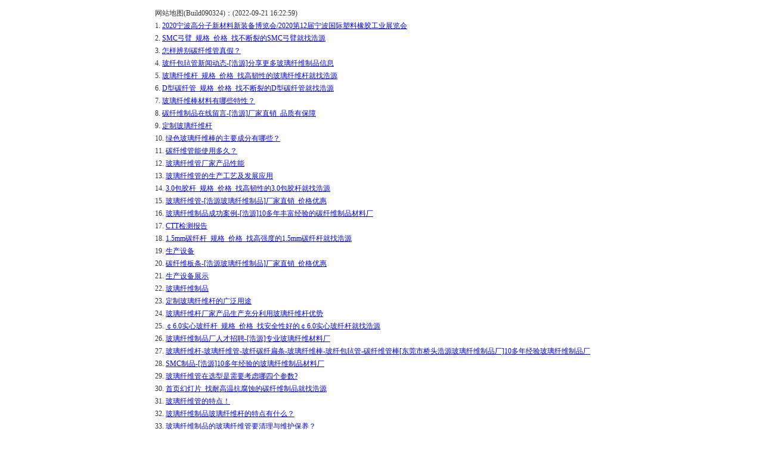

--- FILE ---
content_type: text/html
request_url: http://www.hyfrp168.com/sitemap.htm
body_size: 10121
content:
<!DOCTYPE html PUBLIC "-//W3C//DTD XHTML 1.0 Transitional//EN" "http://www.w3.org/TR/xhtml1/DTD/xhtml1-transitional.dtd">
<html>
<head>
<title>网站地图-2020宁波高分子新材料新装备博览会/2020第12届宁波国际塑料橡胶工业展览会</title>
<meta http-equiv="Content-type" content="text/html;" charset="utf-8">
<style type="text/css">
<!--
.STYLE1 {
font-size: 12px;
color: #333333;
}
-->
</style>
</head>
<body>
<table align="center">
<tbody>
<tr align="center">
<td align="center">
<table width="766" border="0">
<tbody>
<tr align="left">
<td class="STYLE1"><span>网站地图(Build090324)：(2022-09-21 16:22:59)</span></td>
</tr>

<tr align="left">
<td width="760" class="STYLE1">
1.&nbsp;<a href="http://www.hyfrp168.com/dgweb_content-1099722.html">2020宁波高分子新材料新装备博览会/2020第12届宁波国际塑料橡胶工业展览会</a>
</td>
</tr>
<tr align="left">
<td width="760" class="STYLE1">
2.&nbsp;<a href="http://www.hyfrp168.com/products_content-2827058.html">SMC弓臂_规格_价格_找不断裂的SMC弓臂就找浩源</a>
</td>
</tr>
<tr align="left">
<td width="760" class="STYLE1">
3.&nbsp;<a href="http://www.hyfrp168.com/dgweb_content-978363.html">怎样辨别碳纤维管真假？</a>
</td>
</tr>
<tr align="left">
<td width="760" class="STYLE1">
4.&nbsp;<a href="http://www.hyfrp168.com/dgweb-152590-3.html">玻纤包毡管新闻动态-[浩源]分享更多玻璃纤维制品信息</a>
</td>
</tr>
<tr align="left">
<td width="760" class="STYLE1">
5.&nbsp;<a href="http://www.hyfrp168.com/products_content-2826573.html">玻璃纤维杆_规格_价格_找高韧性的玻璃纤维杆就找浩源</a>
</td>
</tr>
<tr align="left">
<td width="760" class="STYLE1">
6.&nbsp;<a href="http://www.hyfrp168.com/products_content-2828310.html">D型碳纤管_规格_价格_找不断裂的D型碳纤管就找浩源</a>
</td>
</tr>
<tr align="left">
<td width="760" class="STYLE1">
7.&nbsp;<a href="http://www.hyfrp168.com/dgweb_content-978341.html">玻璃纤维棒材料有哪些特性？</a>
</td>
</tr>
<tr align="left">
<td width="760" class="STYLE1">
8.&nbsp;<a href="http://www.hyfrp168.com/feedback.html">碳纤维制品在线留言-[浩源]厂家直销_品质有保障</a>
</td>
</tr>
<tr align="left">
<td width="760" class="STYLE1">
9.&nbsp;<a href="http://www.hyfrp168.com/dgweb_content-1203724.html">定制玻璃纤维杆</a>
</td>
</tr>
<tr align="left">
<td width="760" class="STYLE1">
10.&nbsp;<a href="http://www.hyfrp168.com/news_content-1003578.html">绿色​玻璃纤维棒的主要成分有哪些？</a>
</td>
</tr>
<tr align="left">
<td width="760" class="STYLE1">
11.&nbsp;<a href="http://www.hyfrp168.com/dgweb_content-978348.html">碳纤维管能使用多久？</a>
</td>
</tr>
<tr align="left">
<td width="760" class="STYLE1">
12.&nbsp;<a href="http://www.hyfrp168.com/dgweb_content-1215447.html">玻璃纤维管厂家产品性能</a>
</td>
</tr>
<tr align="left">
<td width="760" class="STYLE1">
13.&nbsp;<a href="http://www.hyfrp168.com/dgweb_content-978367.html">玻璃纤维管的生产工艺及发展应用</a>
</td>
</tr>
<tr align="left">
<td width="760" class="STYLE1">
14.&nbsp;<a href="http://www.hyfrp168.com/products_content-3316097.html">3.0包胶杆_规格_价格_找高韧性的3.0包胶杆就找浩源</a>
</td>
</tr>
<tr align="left">
<td width="760" class="STYLE1">
15.&nbsp;<a href="http://www.hyfrp168.com/products-309419-309423-0-2.html">玻璃纤维管-[浩源玻璃纤维制品]厂家直销_价格优惠</a>
</td>
</tr>
<tr align="left">
<td width="760" class="STYLE1">
16.&nbsp;<a href="http://www.hyfrp168.com/dgweb-152585-1.html">玻璃纤维制品成功案例-[浩源]10多年丰富经验的碳纤维制品材料厂</a>
</td>
</tr>
<tr align="left">
<td width="760" class="STYLE1">
17.&nbsp;<a href="http://www.hyfrp168.com/dgweb_content-978468.html">CTT检测报告</a>
</td>
</tr>
<tr align="left">
<td width="760" class="STYLE1">
18.&nbsp;<a href="http://www.hyfrp168.com/products_content-2827061.html">1.5mm碳纤杆_规格_价格_找高强度的1.5mm碳纤杆就找浩源</a>
</td>
</tr>
<tr align="left">
<td width="760" class="STYLE1">
19.&nbsp;<a href="http://www.hyfrp168.com/dgweb_content-978441.html">生产设备</a>
</td>
</tr>
<tr align="left">
<td width="760" class="STYLE1">
20.&nbsp;<a href="http://www.hyfrp168.com/products-309420-309430-0.html">碳纤维板条-[浩源玻璃纤维制品]厂家直销_价格优惠</a>
</td>
</tr>
<tr align="left">
<td width="760" class="STYLE1">
21.&nbsp;<a href="http://www.hyfrp168.com/dgweb_content-978440.html">生产设备展示</a>
</td>
</tr>
<tr align="left">
<td width="760" class="STYLE1">
22.&nbsp;<a href="http://www.hyfrp168.com/dgweb_content-978993.html">玻璃纤维制品</a>
</td>
</tr>
<tr align="left">
<td width="760" class="STYLE1">
23.&nbsp;<a href="http://www.hyfrp168.com/dgweb_content-1209914.html">定制玻璃纤维杆的广泛用途</a>
</td>
</tr>
<tr align="left">
<td width="760" class="STYLE1">
24.&nbsp;<a href="http://www.hyfrp168.com/dgweb_content-1212671.html">玻璃纤维杆厂家产品生产充分利用玻璃纤维杆优势</a>
</td>
</tr>
<tr align="left">
<td width="760" class="STYLE1">
25.&nbsp;<a href="http://www.hyfrp168.com/products_content-2826628.html">￠6.0实心玻纤杆_规格_价格_找安全性好的￠6.0实心玻纤杆就找浩源</a>
</td>
</tr>
<tr align="left">
<td width="760" class="STYLE1">
26.&nbsp;<a href="http://www.hyfrp168.com/job.html">玻璃纤维制品厂人才招聘-[浩源]专业玻璃纤维材料厂</a>
</td>
</tr>
<tr align="left">
<td width="760" class="STYLE1">
27.&nbsp;<a href="http://www.hyfrp168.com/company.html">玻璃纤维杆-玻璃纤维管-玻纤碳纤扁条-玻璃纤维棒-玻纤包毡管-碳纤维管棒[东莞市桥头浩源玻璃纤维制品厂]10多年经验玻璃纤维制品厂</a>
</td>
</tr>
<tr align="left">
<td width="760" class="STYLE1">
28.&nbsp;<a href="http://www.hyfrp168.com/products-309421-0-0-2.html">SMC制品-[浩源]10多年经验的玻璃纤维制品材料厂</a>
</td>
</tr>
<tr align="left">
<td width="760" class="STYLE1">
29.&nbsp;<a href="http://www.hyfrp168.com/dgweb_content-1155822.html">玻璃纤维管在选型是需要考虑哪四个参数?</a>
</td>
</tr>
<tr align="left">
<td width="760" class="STYLE1">
30.&nbsp;<a href="http://www.hyfrp168.com/dgweb-152595.html">首页幻灯片_找耐高温抗腐蚀的碳纤维制品就找浩源</a>
</td>
</tr>
<tr align="left">
<td width="760" class="STYLE1">
31.&nbsp;<a href="http://www.hyfrp168.com/dgweb_content-1056955.html">玻璃纤维管的特点！</a>
</td>
</tr>
<tr align="left">
<td width="760" class="STYLE1">
32.&nbsp;<a href="http://www.hyfrp168.com/dgweb_content-1066449.html">玻璃纤维制品玻璃纤维杆的特点有什么？</a>
</td>
</tr>
<tr align="left">
<td width="760" class="STYLE1">
33.&nbsp;<a href="http://www.hyfrp168.com/dgweb_content-1072659.html">玻璃纤维制品的玻璃纤维管要清理与维护保养？</a>
</td>
</tr>
<tr align="left">
<td width="760" class="STYLE1">
34.&nbsp;<a href="http://www.hyfrp168.com/dgweb_content-978446.html">车间正门</a>
</td>
</tr>
<tr align="left">
<td width="760" class="STYLE1">
35.&nbsp;<a href="http://www.hyfrp168.com/dgweb_content-978372.html">碳纤维管的优缺点分别有哪些？</a>
</td>
</tr>
<tr align="left">
<td width="760" class="STYLE1">
36.&nbsp;<a href="http://www.hyfrp168.com/products_content-2823775.html">4.0MM 支架杆_规格_价格_找耐腐蚀的4.0MM 支架杆就找浩源</a>
</td>
</tr>
<tr align="left">
<td width="760" class="STYLE1">
37.&nbsp;<a href="http://www.hyfrp168.com/dgweb_content-978462.html">2017年JEC法国复合材料展</a>
</td>
</tr>
<tr align="left">
<td width="760" class="STYLE1">
38.&nbsp;<a href="http://www.hyfrp168.com/dgweb_content-978359.html">什么是玻璃纤维棒？它与碳纤维棒区别有哪些？</a>
</td>
</tr>
<tr align="left">
<td width="760" class="STYLE1">
39.&nbsp;<a href="http://www.hyfrp168.com/contact.html">玻璃纤维杆-玻璃纤维管-玻纤碳纤扁条-玻璃纤维棒-玻纤包毡管-碳纤维管棒[东莞市桥头浩源玻璃纤维制品厂]10多年经验玻璃纤维制品厂</a>
</td>
</tr>
<tr align="left">
<td width="760" class="STYLE1">
40.&nbsp;<a href="http://www.hyfrp168.com/products_content-2826176.html">广州玻璃纤维管_价格_找耐腐蚀的广州玻璃纤维管就找浩源</a>
</td>
</tr>
<tr align="left">
<td width="760" class="STYLE1">
41.&nbsp;<a href="http://www.hyfrp168.com/dgweb_content-978997.html">玻璃纤维/碳纤维制品厂商</a>
</td>
</tr>
<tr align="left">
<td width="760" class="STYLE1">
42.&nbsp;<a href="http://www.hyfrp168.com/dgweb-152592.html">碳纤维制品行业资讯-东莞市桥头浩源玻璃纤维制品厂</a>
</td>
</tr>
<tr align="left">
<td width="760" class="STYLE1">
43.&nbsp;<a href="http://www.hyfrp168.com/dgweb-152590-16.html">玻纤包毡管新闻动态-[浩源]分享更多玻璃纤维制品信息</a>
</td>
</tr>
<tr align="left">
<td width="760" class="STYLE1">
44.&nbsp;<a href="http://www.hyfrp168.com/products_content-3381317.html">C型管连接件_规格_价格_找耐腐蚀的C型管连接件就找浩源</a>
</td>
</tr>
<tr align="left">
<td width="760" class="STYLE1">
45.&nbsp;<a href="http://www.hyfrp168.com/products_content-2828462.html">碳纤维管_规格_价格_找耐高温的碳纤维管就找浩源</a>
</td>
</tr>
<tr align="left">
<td width="760" class="STYLE1">
46.&nbsp;<a href="http://www.hyfrp168.com/products-6.html">玻璃纤维制品展示-[浩源]10多年丰富经验碳纤维制品材料厂</a>
</td>
</tr>
<tr align="left">
<td width="760" class="STYLE1">
47.&nbsp;<a href="http://www.hyfrp168.com/dgweb_content-1054070.html">碳纤维制品的主要用途！</a>
</td>
</tr>
<tr align="left">
<td width="760" class="STYLE1">
48.&nbsp;<a href="http://www.hyfrp168.com/products_content-3316887.html">4.2MM 婴儿车支架杆_规格_找安全性好的4.2MM 婴儿车支架杆就找浩源</a>
</td>
</tr>
<tr align="left">
<td width="760" class="STYLE1">
49.&nbsp;<a href="http://www.hyfrp168.com/company-0.html">玻璃纤维杆-玻璃纤维管-玻纤碳纤扁条-玻璃纤维棒-玻纤包毡管-碳纤维管棒[东莞市桥头浩源玻璃纤维制品厂]10多年经验玻璃纤维制品厂</a>
</td>
</tr>
<tr align="left">
<td width="760" class="STYLE1">
50.&nbsp;<a href="http://www.hyfrp168.com/products-309421-0-0-1.html">SMC制品-[浩源]10多年经验的玻璃纤维制品材料厂</a>
</td>
</tr>
<tr align="left">
<td width="760" class="STYLE1">
51.&nbsp;<a href="http://www.hyfrp168.com/dgweb-152585-2.html">玻璃纤维制品成功案例-[浩源]10多年丰富经验的碳纤维制品材料厂</a>
</td>
</tr>
<tr align="left">
<td width="760" class="STYLE1">
52.&nbsp;<a href="http://www.hyfrp168.com/products_content-2828573.html">登山鞋底（骑山地车用）_规格_价格_找高韧性的登山鞋底（骑山地车用）就找浩源</a>
</td>
</tr>
<tr align="left">
<td width="760" class="STYLE1">
53.&nbsp;<a href="http://www.hyfrp168.com/dgweb_content-1231456.html">隔热玻璃纤维管出现接头是这些原因导致的</a>
</td>
</tr>
<tr align="left">
<td width="760" class="STYLE1">
54.&nbsp;<a href="http://www.hyfrp168.com/dgweb_content-1205965.html">浩源玻璃纤维杆厂家</a>
</td>
</tr>
<tr align="left">
<td width="760" class="STYLE1">
55.&nbsp;<a href="http://www.hyfrp168.com/news_content-914130.html">环氧玻璃纤维管都有哪些相关属性</a>
</td>
</tr>
<tr align="left">
<td width="760" class="STYLE1">
56.&nbsp;<a href="http://www.hyfrp168.com/dgweb-152592-4.html">碳纤维制品行业资讯-东莞市桥头浩源玻璃纤维制品厂</a>
</td>
</tr>
<tr align="left">
<td width="760" class="STYLE1">
57.&nbsp;<a href="http://www.hyfrp168.com/dgweb_content-978667.html">风筝应用案例</a>
</td>
</tr>
<tr align="left">
<td width="760" class="STYLE1">
58.&nbsp;<a href="http://www.hyfrp168.com/dgweb_content-978361.html">玻璃纤维管保养方法有哪些？</a>
</td>
</tr>
<tr align="left">
<td width="760" class="STYLE1">
59.&nbsp;<a href="http://www.hyfrp168.com/dgweb_content-978998.html">专业碳纤维制品厂商</a>
</td>
</tr>
<tr align="left">
<td width="760" class="STYLE1">
60.&nbsp;<a href="http://www.hyfrp168.com/dgweb-152588.html">视频中心-东莞市桥头浩源玻璃纤维制品厂</a>
</td>
</tr>
<tr align="left">
<td width="760" class="STYLE1">
61.&nbsp;<a href="http://www.hyfrp168.com/dgweb_content-1212139.html">玻璃纤维杆厂家</a>
</td>
</tr>
<tr align="left">
<td width="760" class="STYLE1">
62.&nbsp;<a href="http://www.hyfrp168.com/dgweb_content-1063044.html">如何判定玻璃纤维管的耐水性！</a>
</td>
</tr>
<tr align="left">
<td width="760" class="STYLE1">
63.&nbsp;<a href="http://www.hyfrp168.com/dgweb-152590-17.html">玻纤包毡管新闻动态-[浩源]分享更多玻璃纤维制品信息</a>
</td>
</tr>
<tr align="left">
<td width="760" class="STYLE1">
64.&nbsp;<a href="http://www.hyfrp168.com/dgweb_content-1229039.html">玻璃纤维杆使用的作用有哪些介绍？</a>
</td>
</tr>
<tr align="left">
<td width="760" class="STYLE1">
65.&nbsp;<a href="http://www.hyfrp168.com/news_content-916104.html">高弹性玻璃纤维杆的性能特点</a>
</td>
</tr>
<tr align="left">
<td width="760" class="STYLE1">
66.&nbsp;<a href="http://www.hyfrp168.com/dgweb_content-1082464.html">碳纤维棒的成型工艺及优点！</a>
</td>
</tr>
<tr align="left">
<td width="760" class="STYLE1">
67.&nbsp;<a href="http://www.hyfrp168.com/dgweb_content-1087597.html">玻璃纤维制品厂分析碳纤维与碳素！</a>
</td>
</tr>
<tr align="left">
<td width="760" class="STYLE1">
68.&nbsp;<a href="http://www.hyfrp168.com/dgweb-152590-19.html">玻纤包毡管新闻动态-[浩源]分享更多玻璃纤维制品信息</a>
</td>
</tr>
<tr align="left">
<td width="760" class="STYLE1">
69.&nbsp;<a href="http://www.hyfrp168.com/products-309419-0-0-2.html">玻璃纤维制品-纤维棒-纤维杆-[浩源]10多年经验的玻璃纤维制品材料厂</a>
</td>
</tr>
<tr align="left">
<td width="760" class="STYLE1">
70.&nbsp;<a href="http://www.hyfrp168.com/products-309419-309425-0-2.html">玻璃纤维杆-[浩源玻璃纤维制品]厂家直销_价格优惠</a>
</td>
</tr>
<tr align="left">
<td width="760" class="STYLE1">
71.&nbsp;<a href="http://www.hyfrp168.com/products_content-2828473.html">外方内圆碳纤棒_规格_价格_找耐腐蚀的外方内圆碳纤棒就找浩源</a>
</td>
</tr>
<tr align="left">
<td width="760" class="STYLE1">
72.&nbsp;<a href="http://www.hyfrp168.com/dgweb_content-1160993.html">碳纤维管和玻璃纤维管哪个好？</a>
</td>
</tr>
<tr align="left">
<td width="760" class="STYLE1">
73.&nbsp;<a href="http://www.hyfrp168.com/dgweb_content-1128839.html">玻璃纤维棒在使用中有哪些优越性</a>
</td>
</tr>
<tr align="left">
<td width="760" class="STYLE1">
74.&nbsp;<a href="http://www.hyfrp168.com/news_content-929703.html">玻璃纤维杆加工特点介绍</a>
</td>
</tr>
<tr align="left">
<td width="760" class="STYLE1">
75.&nbsp;<a href="http://www.hyfrp168.com/dgweb_content-1208146.html">农用小拱棚定制玻璃纤维杆</a>
</td>
</tr>
<tr align="left">
<td width="760" class="STYLE1">
76.&nbsp;<a href="http://www.hyfrp168.com/products_content-3316261.html">玻纤包毡圆管_规格_价格_找不断裂的玻纤包毡圆管就找浩源</a>
</td>
</tr>
<tr align="left">
<td width="760" class="STYLE1">
77.&nbsp;<a href="http://www.hyfrp168.com/products_content-3381316.html">碳板_规格_价格_找高强度的碳板就找浩源</a>
</td>
</tr>
<tr align="left">
<td width="760" class="STYLE1">
78.&nbsp;<a href="http://www.hyfrp168.com/dgweb-152587-1.html">荣誉资质-东莞市桥头浩源玻璃纤维制品厂</a>
</td>
</tr>
<tr align="left">
<td width="760" class="STYLE1">
79.&nbsp;<a href="http://www.hyfrp168.com/products_content-3315964.html">￠1.5,￠2.0玻璃纤维杆_规格_找耐高温￠1.5,￠2.0玻璃纤维杆就找浩源</a>
</td>
</tr>
<tr align="left">
<td width="760" class="STYLE1">
80.&nbsp;<a href="http://www.hyfrp168.com/dgweb_content-1157101.html">玻璃纤维棒历史发展是怎样的？</a>
</td>
</tr>
<tr align="left">
<td width="760" class="STYLE1">
81.&nbsp;<a href="http://www.hyfrp168.com/dgweb-152591-9.html">玻纤包毡管新闻动态-[浩源]分享更多玻璃纤维制品信息</a>
</td>
</tr>
<tr align="left">
<td width="760" class="STYLE1">
82.&nbsp;<a href="http://www.hyfrp168.com/products-309420-309428-0.html">碳纤维管-[浩源玻璃纤维制品]厂家直销_价格优惠</a>
</td>
</tr>
<tr align="left">
<td width="760" class="STYLE1">
83.&nbsp;<a href="http://www.hyfrp168.com/products-309420-0-0-1.html">碳纤维制品-纤维板条-纤维扁条-[浩源]10多年经验的碳纤维制品材料厂</a>
</td>
</tr>
<tr align="left">
<td width="760" class="STYLE1">
84.&nbsp;<a href="http://www.hyfrp168.com/dgweb_content-1151315.html">玻璃纤维杆有哪些作用？</a>
</td>
</tr>
<tr align="left">
<td width="760" class="STYLE1">
85.&nbsp;<a href="http://www.hyfrp168.com/dgweb_content-978457.html">办公楼</a>
</td>
</tr>
<tr align="left">
<td width="760" class="STYLE1">
86.&nbsp;<a href="http://www.hyfrp168.com/news_content-932854.html">隔热玻璃纤维管材料的发展及其用处</a>
</td>
</tr>
<tr align="left">
<td width="760" class="STYLE1">
87.&nbsp;<a href="http://www.hyfrp168.com/dgweb_content-1223506.html">关于碳纤维管的真假与优劣怎么去区分呢？</a>
</td>
</tr>
<tr align="left">
<td width="760" class="STYLE1">
88.&nbsp;<a href="http://www.hyfrp168.com/products_content-3314924.html">机械手手臂_规格_价格_找安全性好的机械手手臂就找浩源</a>
</td>
</tr>
<tr align="left">
<td width="760" class="STYLE1">
89.&nbsp;<a href="http://www.hyfrp168.com/dgweb-152591.html">玻纤包毡管新闻动态-[浩源]分享更多玻璃纤维制品信息</a>
</td>
</tr>
<tr align="left">
<td width="760" class="STYLE1">
90.&nbsp;<a href="http://www.hyfrp168.com/dgweb_content-978996.html">公司简介幻灯片</a>
</td>
</tr>
<tr align="left">
<td width="760" class="STYLE1">
91.&nbsp;<a href="http://www.hyfrp168.com/dgweb_content-1203209.html">环氧玻璃纤维棒产品性能描述</a>
</td>
</tr>
<tr align="left">
<td width="760" class="STYLE1">
92.&nbsp;<a href="http://www.hyfrp168.com/news-5.html">碳纤维制品-公司动态-[浩源]10多年经验的玻璃纤维制品材料厂</a>
</td>
</tr>
<tr align="left">
<td width="760" class="STYLE1">
93.&nbsp;<a href="http://www.hyfrp168.com/dgweb-152590-18.html">玻纤包毡管新闻动态-[浩源]分享更多玻璃纤维制品信息</a>
</td>
</tr>
<tr align="left">
<td width="760" class="STYLE1">
94.&nbsp;<a href="http://www.hyfrp168.com/dgweb-152586.html">企业形象-东莞市桥头浩源玻璃纤维制品厂</a>
</td>
</tr>
<tr align="left">
<td width="760" class="STYLE1">
95.&nbsp;<a href="http://www.hyfrp168.com/dgweb-152592-2.html">碳纤维制品行业资讯-东莞市桥头浩源玻璃纤维制品厂</a>
</td>
</tr>
<tr align="left">
<td width="760" class="STYLE1">
96.&nbsp;<a href="http://www.hyfrp168.com/products-7.html">玻璃纤维制品展示-[浩源]10多年丰富经验碳纤维制品材料厂</a>
</td>
</tr>
<tr align="left">
<td width="760" class="STYLE1">
97.&nbsp;<a href="http://www.hyfrp168.com/dgweb_content-1230035.html">绝缘玻璃纤维杆主要由哪两个部分组成？</a>
</td>
</tr>
<tr align="left">
<td width="760" class="STYLE1">
98.&nbsp;<a href="http://www.hyfrp168.com/products-5.html">玻璃纤维制品展示-[浩源]10多年丰富经验碳纤维制品材料厂</a>
</td>
</tr>
<tr align="left">
<td width="760" class="STYLE1">
99.&nbsp;<a href="http://www.hyfrp168.com/dgweb_content-1117970.html">带你俯瞰全球玻璃纤维杆的生产状况</a>
</td>
</tr>
<tr align="left">
<td width="760" class="STYLE1">
100.&nbsp;<a href="http://www.hyfrp168.com/dgweb-152590-1.html">玻纤包毡管新闻动态-[浩源]分享更多玻璃纤维制品信息</a>
</td>
</tr>
<tr align="left">
<td width="760" class="STYLE1">
101.&nbsp;<a href="http://www.hyfrp168.com/products_content-2826506.html">东莞玻璃纤维杆_规格_价格_找高强度的东莞玻璃纤维杆就找浩源</a>
</td>
</tr>
<tr align="left">
<td width="760" class="STYLE1">
102.&nbsp;<a href="http://www.hyfrp168.com/products_content-2825858.html">东莞玻璃纤维管_规格_价格_找高强度的东莞玻璃纤维管就找浩源</a>
</td>
</tr>
<tr align="left">
<td width="760" class="STYLE1">
103.&nbsp;<a href="http://www.hyfrp168.com/news-1.html">碳纤维制品-公司动态-[浩源]10多年经验的玻璃纤维制品材料厂</a>
</td>
</tr>
<tr align="left">
<td width="760" class="STYLE1">
104.&nbsp;<a href="http://www.hyfrp168.com/dgweb_content-978445.html">厂房设备</a>
</td>
</tr>
<tr align="left">
<td width="760" class="STYLE1">
105.&nbsp;<a href="http://www.hyfrp168.com/dgweb-152593-4.html">玻璃纤维制品及碳纤维制品常见问题-东莞市桥头浩源玻璃纤维制品厂</a>
</td>
</tr>
<tr align="left">
<td width="760" class="STYLE1">
106.&nbsp;<a href="http://www.hyfrp168.com/dgweb_content-1068935.html">玻璃纤维管比碳纤维管有哪方面的优势？</a>
</td>
</tr>
<tr align="left">
<td width="760" class="STYLE1">
107.&nbsp;<a href="http://www.hyfrp168.com/dgweb-152590-9.html">玻纤包毡管新闻动态-[浩源]分享更多玻璃纤维制品信息</a>
</td>
</tr>
<tr align="left">
<td width="760" class="STYLE1">
108.&nbsp;<a href="http://www.hyfrp168.com/dgweb_content-1208519.html">玻璃纤维杆厂家产品应用行业</a>
</td>
</tr>
<tr align="left">
<td width="760" class="STYLE1">
109.&nbsp;<a href="http://www.hyfrp168.com/dgweb_content-1115449.html">玻璃纤维管具有性能表现在哪些方面?</a>
</td>
</tr>
<tr align="left">
<td width="760" class="STYLE1">
110.&nbsp;<a href="http://www.hyfrp168.com/dgweb-152590-13.html">玻纤包毡管新闻动态-[浩源]分享更多玻璃纤维制品信息</a>
</td>
</tr>
<tr align="left">
<td width="760" class="STYLE1">
111.&nbsp;<a href="http://www.hyfrp168.com/news_content-904183.html">玻璃纤维管厂家讲讲玻璃纤维管的特点</a>
</td>
</tr>
<tr align="left">
<td width="760" class="STYLE1">
112.&nbsp;<a href="http://www.hyfrp168.com/products-309419-309423-0.html">玻璃纤维管-[浩源玻璃纤维制品]厂家直销_价格优惠</a>
</td>
</tr>
<tr align="left">
<td width="760" class="STYLE1">
113.&nbsp;<a href="http://www.hyfrp168.com/products_s.html">玻璃纤维制品展示-[浩源]10多年丰富经验碳纤维制品材料厂</a>
</td>
</tr>
<tr align="left">
<td width="760" class="STYLE1">
114.&nbsp;<a href="http://www.hyfrp168.com/dgweb_content-978344.html">玻璃纤维管主要特点有哪些？</a>
</td>
</tr>
<tr align="left">
<td width="760" class="STYLE1">
115.&nbsp;<a href="http://www.hyfrp168.com/products_content-2828450.html">东莞碳纤维管_规格_价格_找高韧性的东莞碳纤维管就找浩源</a>
</td>
</tr>
<tr align="left">
<td width="760" class="STYLE1">
116.&nbsp;<a href="http://www.hyfrp168.com/products_content-3314937.html">无人机支撑架_规格_价格_找耐高温的无人机支撑架就找浩源</a>
</td>
</tr>
<tr align="left">
<td width="760" class="STYLE1">
117.&nbsp;<a href="http://www.hyfrp168.com/news_content-901590.html">玻璃纤维管棒的应用领域都包含哪些？</a>
</td>
</tr>
<tr align="left">
<td width="760" class="STYLE1">
118.&nbsp;<a href="http://www.hyfrp168.com/news_content-973913.html">玻璃纤维棒具有哪些材料特性？</a>
</td>
</tr>
<tr align="left">
<td width="760" class="STYLE1">
119.&nbsp;<a href="http://www.hyfrp168.com/dgweb_content-1060897.html">碳纤维制品怎样建立连接方式　!</a>
</td>
</tr>
<tr align="left">
<td width="760" class="STYLE1">
120.&nbsp;<a href="http://www.hyfrp168.com/dgweb_content-1232266.html">铝制帐篷杆和玻璃纤维管帐篷杆有什么区别</a>
</td>
</tr>
<tr align="left">
<td width="760" class="STYLE1">
121.&nbsp;<a href="http://www.hyfrp168.com/dgweb_content-978358.html">玻璃纤维棒具有哪些特性呢？</a>
</td>
</tr>
<tr align="left">
<td width="760" class="STYLE1">
122.&nbsp;<a href="http://www.hyfrp168.com/dgweb_content-1220909.html">小编简单给大家说一说玻璃纤维杆是什么？</a>
</td>
</tr>
<tr align="left">
<td width="760" class="STYLE1">
123.&nbsp;<a href="http://www.hyfrp168.com/news_content-978246.html">玻璃纤维管主要特点介绍说明！</a>
</td>
</tr>
<tr align="left">
<td width="760" class="STYLE1">
124.&nbsp;<a href="http://www.hyfrp168.com/products-309419-0-0-3.html">玻璃纤维制品-纤维棒-纤维杆-[浩源]10多年经验的玻璃纤维制品材料厂</a>
</td>
</tr>
<tr align="left">
<td width="760" class="STYLE1">
125.&nbsp;<a href="http://www.hyfrp168.com/dgweb-152593.html">玻璃纤维制品及碳纤维制品常见问题-东莞市桥头浩源玻璃纤维制品厂</a>
</td>
</tr>
<tr align="left">
<td width="760" class="STYLE1">
126.&nbsp;<a href="http://www.hyfrp168.com/dgweb-152592-3.html">碳纤维制品行业资讯-东莞市桥头浩源玻璃纤维制品厂</a>
</td>
</tr>
<tr align="left">
<td width="760" class="STYLE1">
127.&nbsp;<a href="http://www.hyfrp168.com/dgweb-152589-1.html">会展展示-东莞市桥头浩源玻璃纤维制品厂</a>
</td>
</tr>
<tr align="left">
<td width="760" class="STYLE1">
128.&nbsp;<a href="http://www.hyfrp168.com/dgweb-152591-2.html">玻纤包毡管新闻动态-[浩源]分享更多玻璃纤维制品信息</a>
</td>
</tr>
<tr align="left">
<td width="760" class="STYLE1">
129.&nbsp;<a href="http://www.hyfrp168.com/products_content-2828487.html">汽车用脚踏板底板_规格_价格_找耐腐蚀的汽车用脚踏板底板就找浩源</a>
</td>
</tr>
<tr align="left">
<td width="760" class="STYLE1">
130.&nbsp;<a href="http://www.hyfrp168.com/dgweb_content-978992.html">专业碳纤维制品厂商</a>
</td>
</tr>
<tr align="left">
<td width="760" class="STYLE1">
131.&nbsp;<a href="http://www.hyfrp168.com/products_content-2826462.html">1.0实心玻纤杆_规格_价格_找不断裂的1.0实心玻纤杆就找浩源</a>
</td>
</tr>
<tr align="left">
<td width="760" class="STYLE1">
132.&nbsp;<a href="http://www.hyfrp168.com/products_content-2828409.html">8X6碳纤方管_规格_价格_找安全性好的8X6碳纤方管就找浩源</a>
</td>
</tr>
<tr align="left">
<td width="760" class="STYLE1">
133.&nbsp;<a href="http://www.hyfrp168.com/products_content-3316266.html">￠7.9×￠4.0彩色玻璃纤维帐篷杆_找￠7.9×￠4.0彩色玻璃纤维帐篷找浩源</a>
</td>
</tr>
<tr align="left">
<td width="760" class="STYLE1">
134.&nbsp;<a href="http://www.hyfrp168.com/dgweb_content-1114898.html">耐高温玻璃纤维管的五大特点都是什么呢？</a>
</td>
</tr>
<tr align="left">
<td width="760" class="STYLE1">
135.&nbsp;<a href="http://www.hyfrp168.com/dgweb_content-1233353.html">碳纤维管棒厂家讲述的碳纤维管质量会被哪些因素影响</a>
</td>
</tr>
<tr align="left">
<td width="760" class="STYLE1">
136.&nbsp;<a href="http://www.hyfrp168.com/dgweb_content-1084182.html">碳纤维制品厂家告诉你陶瓷纤维制品有什么？</a>
</td>
</tr>
<tr align="left">
<td width="760" class="STYLE1">
137.&nbsp;<a href="http://www.hyfrp168.com/dgweb_content-978463.html">2017年JEC法国复合材料展位</a>
</td>
</tr>
<tr align="left">
<td width="760" class="STYLE1">
138.&nbsp;<a href="http://www.hyfrp168.com/dgweb_content-978668.html">雨伞应用案例</a>
</td>
</tr>
<tr align="left">
<td width="760" class="STYLE1">
139.&nbsp;<a href="http://www.hyfrp168.com/dgweb-152591-3.html">玻纤包毡管新闻动态-[浩源]分享更多玻璃纤维制品信息</a>
</td>
</tr>
<tr align="left">
<td width="760" class="STYLE1">
140.&nbsp;<a href="http://www.hyfrp168.com/dgweb-152593-3.html">玻璃纤维制品及碳纤维制品常见问题-东莞市桥头浩源玻璃纤维制品厂</a>
</td>
</tr>
<tr align="left">
<td width="760" class="STYLE1">
141.&nbsp;<a href="http://www.hyfrp168.com/products_content-3381321.html">渔具用浮头_规格_价格_找不断裂的渔具用浮头就找浩源</a>
</td>
</tr>
<tr align="left">
<td width="760" class="STYLE1">
142.&nbsp;<a href="http://www.hyfrp168.com/dgweb-152586-2.html">企业形象-东莞市桥头浩源玻璃纤维制品厂</a>
</td>
</tr>
<tr align="left">
<td width="760" class="STYLE1">
143.&nbsp;<a href="http://www.hyfrp168.com/dgweb_content-978995.html">新闻动态幻灯片</a>
</td>
</tr>
<tr align="left">
<td width="760" class="STYLE1">
144.&nbsp;<a href="http://www.hyfrp168.com/news-4.html">碳纤维制品-公司动态-[浩源]10多年经验的玻璃纤维制品材料厂</a>
</td>
</tr>
<tr align="left">
<td width="760" class="STYLE1">
145.&nbsp;<a href="http://www.hyfrp168.com/dgweb_content-1078224.html">玻璃纤维制品中玻璃纤维管出現接头的根本原因！</a>
</td>
</tr>
<tr align="left">
<td width="760" class="STYLE1">
146.&nbsp;<a href="http://www.hyfrp168.com/news_content-920952.html">玻璃纤维杆厂家之广州玻璃纤维管</a>
</td>
</tr>
<tr align="left">
<td width="760" class="STYLE1">
147.&nbsp;<a href="http://www.hyfrp168.com/news_content-889996.html">玻璃钢纤维管主要特点及其应用都有哪些呢？？</a>
</td>
</tr>
<tr align="left">
<td width="760" class="STYLE1">
148.&nbsp;<a href="http://www.hyfrp168.com/news_content-808723.html">碳纤维制品厂家教你如何选择碳纤维管制品！</a>
</td>
</tr>
<tr align="left">
<td width="760" class="STYLE1">
149.&nbsp;<a href="http://www.hyfrp168.com/dgweb_content-1230876.html">3K碳纤维管棒的打磨有什么方法？</a>
</td>
</tr>
<tr align="left">
<td width="760" class="STYLE1">
150.&nbsp;<a href="http://www.hyfrp168.com/dgweb_content-978444.html">厂房设备展示</a>
</td>
</tr>
<tr align="left">
<td width="760" class="STYLE1">
151.&nbsp;<a href="http://www.hyfrp168.com/products_content-2826168.html">玻璃纤维管_规格_价格_找耐高温的玻璃纤维管就找浩源</a>
</td>
</tr>
<tr align="left">
<td width="760" class="STYLE1">
152.&nbsp;<a href="http://www.hyfrp168.com/dgweb_content-978999.html">玻璃纤维制品</a>
</td>
</tr>
<tr align="left">
<td width="760" class="STYLE1">
153.&nbsp;<a href="http://www.hyfrp168.com/dgweb_content-1154156.html">什么是玻璃纤维棒？它与碳纤维棒区别有哪些？</a>
</td>
</tr>
<tr align="left">
<td width="760" class="STYLE1">
154.&nbsp;<a href="http://www.hyfrp168.com/dgweb-152590-12.html">玻纤包毡管新闻动态-[浩源]分享更多玻璃纤维制品信息</a>
</td>
</tr>
<tr align="left">
<td width="760" class="STYLE1">
155.&nbsp;<a href="http://www.hyfrp168.com/dgweb_content-978449.html">环保抽风设备</a>
</td>
</tr>
<tr align="left">
<td width="760" class="STYLE1">
156.&nbsp;<a href="http://www.hyfrp168.com/dgweb_content-1088597.html">碳纤维厂家分析碳纤维制品为何这般受欢迎？</a>
</td>
</tr>
<tr align="left">
<td width="760" class="STYLE1">
157.&nbsp;<a href="http://www.hyfrp168.com/dgweb-152594.html">玻璃纤维制品厂联系浩源-[浩源]新型材料定制中心_满足各种形状</a>
</td>
</tr>
<tr align="left">
<td width="760" class="STYLE1">
158.&nbsp;<a href="http://www.hyfrp168.com/dgweb_content-1054676.html">玻璃纤维是啥材料你知道吗？</a>
</td>
</tr>
<tr align="left">
<td width="760" class="STYLE1">
159.&nbsp;<a href="http://www.hyfrp168.com/dgweb_content-978364.html">碳纤维制品在医疗行业应用，都有什么优势？</a>
</td>
</tr>
<tr align="left">
<td width="760" class="STYLE1">
160.&nbsp;<a href="http://www.hyfrp168.com/dgweb_content-978454.html">办公室</a>
</td>
</tr>
<tr align="left">
<td width="760" class="STYLE1">
161.&nbsp;<a href="http://www.hyfrp168.com/products-309420-0-0-2.html">碳纤维制品-纤维板条-纤维扁条-[浩源]10多年经验的碳纤维制品材料厂</a>
</td>
</tr>
<tr align="left">
<td width="760" class="STYLE1">
162.&nbsp;<a href="http://www.hyfrp168.com/products_content-2827046.html">碳纤维板条_规格_价格_找高韧性的碳纤维板条就找浩源</a>
</td>
</tr>
<tr align="left">
<td width="760" class="STYLE1">
163.&nbsp;<a href="http://www.hyfrp168.com/dgweb-152591-5.html">玻纤包毡管新闻动态-[浩源]分享更多玻璃纤维制品信息</a>
</td>
</tr>
<tr align="left">
<td width="760" class="STYLE1">
164.&nbsp;<a href="http://www.hyfrp168.com/dgweb_content-1201680.html">东莞桥头浩源绝缘玻璃纤维棒产品品质保证</a>
</td>
</tr>
<tr align="left">
<td width="760" class="STYLE1">
165.&nbsp;<a href="http://www.hyfrp168.com/dgweb-152590-4.html">玻纤包毡管新闻动态-[浩源]分享更多玻璃纤维制品信息</a>
</td>
</tr>
<tr align="left">
<td width="760" class="STYLE1">
166.&nbsp;<a href="http://www.hyfrp168.com/products_content-2826699.html">椅子连接片_规格_价格_找耐腐蚀的椅子连接片就找浩源</a>
</td>
</tr>
<tr align="left">
<td width="760" class="STYLE1">
167.&nbsp;<a href="http://www.hyfrp168.com/products_content-2826419.html">东莞6X30玻纤扁条弓片_规格_找安全性好的东莞6X30玻纤扁条弓片就找浩源</a>
</td>
</tr>
<tr align="left">
<td width="760" class="STYLE1">
168.&nbsp;<a href="http://www.hyfrp168.com/dgweb_content-978669.html">农用杆应用案例</a>
</td>
</tr>
<tr align="left">
<td width="760" class="STYLE1">
169.&nbsp;<a href="http://www.hyfrp168.com/dgweb_content-978994.html">联系方式幻灯片</a>
</td>
</tr>
<tr align="left">
<td width="760" class="STYLE1">
170.&nbsp;<a href="http://www.hyfrp168.com/dgweb_content-978472.html">排污证</a>
</td>
</tr>
<tr align="left">
<td width="760" class="STYLE1">
171.&nbsp;<a href="http://www.hyfrp168.com/products-2.html">玻璃纤维制品展示-[浩源]10多年丰富经验碳纤维制品材料厂</a>
</td>
</tr>
<tr align="left">
<td width="760" class="STYLE1">
172.&nbsp;<a href="http://www.hyfrp168.com/products_content-3316153.html">8.5X3.5玻璃纤维管_规格_价格_找耐高温的8.5X3.5玻璃纤维管就找浩源</a>
</td>
</tr>
<tr align="left">
<td width="760" class="STYLE1">
173.&nbsp;<a href="http://www.hyfrp168.com/dgweb_content-978368.html">玻璃纤维产业市场现状如何？</a>
</td>
</tr>
<tr align="left">
<td width="760" class="STYLE1">
174.&nbsp;<a href="http://www.hyfrp168.com/dgweb_content-1076369.html">碳纤维制品制做的技术关键点！</a>
</td>
</tr>
<tr align="left">
<td width="760" class="STYLE1">
175.&nbsp;<a href="http://www.hyfrp168.com/dgweb_content-978443.html">成品仓库区</a>
</td>
</tr>
<tr align="left">
<td width="760" class="STYLE1">
176.&nbsp;<a href="http://www.hyfrp168.com/dgweb_content-978442.html">成品仓库区</a>
</td>
</tr>
<tr align="left">
<td width="760" class="STYLE1">
177.&nbsp;<a href="http://www.hyfrp168.com/dgweb_content-1119513.html">玻璃纤维管的生产工艺及发展应用</a>
</td>
</tr>
<tr align="left">
<td width="760" class="STYLE1">
178.&nbsp;<a href="http://www.hyfrp168.com/dgweb_content-1206847.html">玻璃纤维棒产生缺陷原因是什么?</a>
</td>
</tr>
<tr align="left">
<td width="760" class="STYLE1">
179.&nbsp;<a href="http://www.hyfrp168.com/dgweb_content-1112316.html">玻璃纤维杆的优势体现在哪里？</a>
</td>
</tr>
<tr align="left">
<td width="760" class="STYLE1">
180.&nbsp;<a href="http://www.hyfrp168.com/dgweb-152586-1.html">企业形象-东莞市桥头浩源玻璃纤维制品厂</a>
</td>
</tr>
<tr align="left">
<td width="760" class="STYLE1">
181.&nbsp;<a href="http://www.hyfrp168.com/dgweb_content-978675.html">箱包应用案例</a>
</td>
</tr>
<tr align="left">
<td width="760" class="STYLE1">
182.&nbsp;<a href="http://www.hyfrp168.com/dgweb-152592-5.html">碳纤维制品行业资讯-东莞市桥头浩源玻璃纤维制品厂</a>
</td>
</tr>
<tr align="left">
<td width="760" class="STYLE1">
183.&nbsp;<a href="http://www.hyfrp168.com/dgweb_content-978370.html">碳纤维的用途有哪些？</a>
</td>
</tr>
<tr align="left">
<td width="760" class="STYLE1">
184.&nbsp;<a href="http://www.hyfrp168.com/dgweb-152591-6.html">玻纤包毡管新闻动态-[浩源]分享更多玻璃纤维制品信息</a>
</td>
</tr>
<tr align="left">
<td width="760" class="STYLE1">
185.&nbsp;<a href="http://www.hyfrp168.com/products_content-2828480.html">自行车水壶架_规格_价格_找耐高温的自行车水壶架就找浩源</a>
</td>
</tr>
<tr align="left">
<td width="760" class="STYLE1">
186.&nbsp;<a href="http://www.hyfrp168.com/news_content-962016.html">定制玻璃纤维杆</a>
</td>
</tr>
<tr align="left">
<td width="760" class="STYLE1">
187.&nbsp;<a href="http://www.hyfrp168.com/dgweb-152591-1.html">玻纤包毡管新闻动态-[浩源]分享更多玻璃纤维制品信息</a>
</td>
</tr>
<tr align="left">
<td width="760" class="STYLE1">
188.&nbsp;<a href="http://www.hyfrp168.com/dgweb_content-1141209.html">玻璃纤维杆的基本介绍及构造</a>
</td>
</tr>
<tr align="left">
<td width="760" class="STYLE1">
189.&nbsp;<a href="http://www.hyfrp168.com/products-309419-0-0-1.html">玻璃纤维制品-纤维棒-纤维杆-[浩源]10多年经验的玻璃纤维制品材料厂</a>
</td>
</tr>
<tr align="left">
<td width="760" class="STYLE1">
190.&nbsp;<a href="http://www.hyfrp168.com/news_content-912018.html">耐磨玻璃纤维管的安全防护</a>
</td>
</tr>
<tr align="left">
<td width="760" class="STYLE1">
191.&nbsp;<a href="http://www.hyfrp168.com/news_content-934315.html">环氧玻璃纤维棒发展及特点成分介绍</a>
</td>
</tr>
<tr align="left">
<td width="760" class="STYLE1">
192.&nbsp;<a href="http://www.hyfrp168.com/dgweb_content-1120196.html">玻璃纤维管具有的一些用途你了解吗?</a>
</td>
</tr>
<tr align="left">
<td width="760" class="STYLE1">
193.&nbsp;<a href="http://www.hyfrp168.com/dgweb_content-1070952.html">玻璃纤维棒与玻璃纤维杆有什么区别？</a>
</td>
</tr>
<tr align="left">
<td width="760" class="STYLE1">
194.&nbsp;<a href="http://www.hyfrp168.com/products-3.html">玻璃纤维制品展示-[浩源]10多年丰富经验碳纤维制品材料厂</a>
</td>
</tr>
<tr align="left">
<td width="760" class="STYLE1">
195.&nbsp;<a href="http://www.hyfrp168.com/products_content-3314935.html">无人机支撑片_规格_价格_找安全性好的无人机支撑片就找浩源</a>
</td>
</tr>
<tr align="left">
<td width="760" class="STYLE1">
196.&nbsp;<a href="http://www.hyfrp168.com/dgweb_content-978606.html">帐篷应用案例</a>
</td>
</tr>
<tr align="left">
<td width="760" class="STYLE1">
197.&nbsp;<a href="http://www.hyfrp168.com/products_content-3316255.html">￠23.8×￠19.8玻纤包胶管_找安全的￠23.8×￠19.8玻纤包胶管找浩源</a>
</td>
</tr>
<tr align="left">
<td width="760" class="STYLE1">
198.&nbsp;<a href="http://www.hyfrp168.com/dgweb_content-1149670.html">玻璃纤维管的生产工艺的介绍</a>
</td>
</tr>
<tr align="left">
<td width="760" class="STYLE1">
199.&nbsp;<a href="http://www.hyfrp168.com/products-309421-0-0.html">SMC制品-[浩源]10多年经验的玻璃纤维制品材料厂</a>
</td>
</tr>
<tr align="left">
<td width="760" class="STYLE1">
200.&nbsp;<a href="http://www.hyfrp168.com/news-2.html">碳纤维制品-公司动态-[浩源]10多年经验的玻璃纤维制品材料厂</a>
</td>
</tr>
<tr align="left">
<td width="760" class="STYLE1">
201.&nbsp;<a href="http://www.hyfrp168.com/dgweb_content-978366.html">碳纤维的用途有哪些？</a>
</td>
</tr>
<tr align="left">
<td width="760" class="STYLE1">
202.&nbsp;<a href="http://www.hyfrp168.com/dgweb_content-1209577.html">定制玻璃纤维杆</a>
</td>
</tr>
<tr align="left">
<td width="760" class="STYLE1">
203.&nbsp;<a href="http://www.hyfrp168.com/dgweb_content-978343.html">玻璃纤维棒具有什么优点？</a>
</td>
</tr>
<tr align="left">
<td width="760" class="STYLE1">
204.&nbsp;<a href="http://www.hyfrp168.com/news_content-798791.html">玻璃纤维制品玻璃纤维杆的特点有什么？</a>
</td>
</tr>
<tr align="left">
<td width="760" class="STYLE1">
205.&nbsp;<a href="http://www.hyfrp168.com/dgweb-152592-1.html">碳纤维制品行业资讯-东莞市桥头浩源玻璃纤维制品厂</a>
</td>
</tr>
<tr align="left">
<td width="760" class="STYLE1">
206.&nbsp;<a href="http://www.hyfrp168.com/products_content-2826705.html">连接件_规格_价格_找不断裂的连接件就找浩源</a>
</td>
</tr>
<tr align="left">
<td width="760" class="STYLE1">
207.&nbsp;<a href="http://www.hyfrp168.com/dgweb_content-978349.html">碳纤维棒在不同领域的应用举例</a>
</td>
</tr>
<tr align="left">
<td width="760" class="STYLE1">
208.&nbsp;<a href="http://www.hyfrp168.com/default.html">玻璃纤维杆-玻璃纤维管-玻纤碳纤扁条-玻璃纤维棒-玻纤包毡管-碳纤维管棒[东莞市桥头浩源玻璃纤维制品厂]10多年经验玻璃纤维制品厂</a>
</td>
</tr>
<tr align="left">
<td width="760" class="STYLE1">
209.&nbsp;<a href="http://www.hyfrp168.com/news_content-907575.html">浩源玻璃纤维缠绕管的优势</a>
</td>
</tr>
<tr align="left">
<td width="760" class="STYLE1">
210.&nbsp;<a href="http://www.hyfrp168.com/products_content-2826660.html">车载电池盒盖子_规格_价格_找高强度的车载电池盒盖子就找浩源</a>
</td>
</tr>
<tr align="left">
<td width="760" class="STYLE1">
211.&nbsp;<a href="http://www.hyfrp168.com/news_content-895792.html">​玻璃纤维圆管的发展趋势！！</a>
</td>
</tr>
<tr align="left">
<td width="760" class="STYLE1">
212.&nbsp;<a href="http://www.hyfrp168.com/news_content-927422.html">空心玻璃纤维杆的应用</a>
</td>
</tr>
<tr align="left">
<td width="760" class="STYLE1">
213.&nbsp;<a href="http://www.hyfrp168.com/news-6.html">碳纤维制品-公司动态-[浩源]10多年经验的玻璃纤维制品材料厂</a>
</td>
</tr>
<tr align="left">
<td width="760" class="STYLE1">
214.&nbsp;<a href="http://www.hyfrp168.com/dgweb_content-978362.html">如何提升碳纤维制品的耐腐蚀性？</a>
</td>
</tr>
<tr align="left">
<td width="760" class="STYLE1">
215.&nbsp;<a href="http://www.hyfrp168.com/dgweb_content-1159786.html">碳纤维管棒和玻璃纤维管哪个好？</a>
</td>
</tr>
<tr align="left">
<td width="760" class="STYLE1">
216.&nbsp;<a href="http://www.hyfrp168.com/dgweb_content-978450.html">样品室展架</a>
</td>
</tr>
<tr align="left">
<td width="760" class="STYLE1">
217.&nbsp;<a href="http://www.hyfrp168.com/dgweb_content-1224259.html">玻璃纤维杆的市场应用领域有哪些范围？</a>
</td>
</tr>
<tr align="left">
<td width="760" class="STYLE1">
218.&nbsp;<a href="http://www.hyfrp168.com/dgweb_content-1153899.html">玻璃纤维杆市场应用领域有哪些?</a>
</td>
</tr>
<tr align="left">
<td width="760" class="STYLE1">
219.&nbsp;<a href="http://www.hyfrp168.com/dgweb-152591-7.html">玻纤包毡管新闻动态-[浩源]分享更多玻璃纤维制品信息</a>
</td>
</tr>
<tr align="left">
<td width="760" class="STYLE1">
220.&nbsp;<a href="http://www.hyfrp168.com/products_content-2826195.html">玻纤管_规格_价格_找高强度的玻纤管就找浩源</a>
</td>
</tr>
<tr align="left">
<td width="760" class="STYLE1">
221.&nbsp;<a href="http://www.hyfrp168.com/products-309419-309425-0-1.html">玻璃纤维杆-[浩源玻璃纤维制品]厂家直销_价格优惠</a>
</td>
</tr>
<tr align="left">
<td width="760" class="STYLE1">
222.&nbsp;<a href="http://www.hyfrp168.com/dgweb_content-1214597.html">玻璃纤维管材料行业具有广阔的市场前景</a>
</td>
</tr>
<tr align="left">
<td width="760" class="STYLE1">
223.&nbsp;<a href="http://www.hyfrp168.com/dgweb_content-978465.html">2019年ICERP印度复合材料展</a>
</td>
</tr>
<tr align="left">
<td width="760" class="STYLE1">
224.&nbsp;<a href="http://www.hyfrp168.com/products_content-2826345.html">鲜花色玻纤扁条_规格_价格_找不断裂的鲜花色玻纤扁条就找浩源</a>
</td>
</tr>
<tr align="left">
<td width="760" class="STYLE1">
225.&nbsp;<a href="http://www.hyfrp168.com/dgweb_content-1085844.html">碳纤维制品厂家来对你说碳纤维制品是什么材料！</a>
</td>
</tr>
<tr align="left">
<td width="760" class="STYLE1">
226.&nbsp;<a href="http://www.hyfrp168.com/dgweb-152587.html">荣誉资质-东莞市桥头浩源玻璃纤维制品厂</a>
</td>
</tr>
<tr align="left">
<td width="760" class="STYLE1">
227.&nbsp;<a href="http://www.hyfrp168.com/dgweb_content-978471.html">HCT检测报告</a>
</td>
</tr>
<tr align="left">
<td width="760" class="STYLE1">
228.&nbsp;<a href="http://www.hyfrp168.com/dgweb_content-1226345.html">透明玻璃纤维棒主要的材料特性是什么？</a>
</td>
</tr>
<tr align="left">
<td width="760" class="STYLE1">
229.&nbsp;<a href="http://www.hyfrp168.com/dgweb_content-1126204.html">玻璃纤维棒在使用中有哪些优越性</a>
</td>
</tr>
<tr align="left">
<td width="760" class="STYLE1">
230.&nbsp;<a href="http://www.hyfrp168.com/dgweb-152590-14.html">玻纤包毡管新闻动态-[浩源]分享更多玻璃纤维制品信息</a>
</td>
</tr>
<tr align="left">
<td width="760" class="STYLE1">
231.&nbsp;<a href="http://www.hyfrp168.com/dgweb_content-1158849.html">玻璃纤维管材料行业具有广阔的市场前景</a>
</td>
</tr>
<tr align="left">
<td width="760" class="STYLE1">
232.&nbsp;<a href="http://www.hyfrp168.com/dgweb-152594-1.html">玻璃纤维制品厂联系浩源-[浩源]新型材料定制中心_满足各种形状</a>
</td>
</tr>
<tr align="left">
<td width="760" class="STYLE1">
233.&nbsp;<a href="http://www.hyfrp168.com/feedlook-1-view.html">碳纤维制品在线留言-[浩源]厂家直销_品质有保障</a>
</td>
</tr>
<tr align="left">
<td width="760" class="STYLE1">
234.&nbsp;<a href="http://www.hyfrp168.com/dgweb_content-1099224.html">碳纤维的用途-[浩源]</a>
</td>
</tr>
<tr align="left">
<td width="760" class="STYLE1">
235.&nbsp;<a href="http://www.hyfrp168.com/dgweb-152588-1.html">视频中心-东莞市桥头浩源玻璃纤维制品厂</a>
</td>
</tr>
<tr align="left">
<td width="760" class="STYLE1">
236.&nbsp;<a href="http://www.hyfrp168.com/dgweb-152596-2.html">内页幻灯片_找耐高温抗腐蚀的碳纤维制品就找浩源</a>
</td>
</tr>
<tr align="left">
<td width="760" class="STYLE1">
237.&nbsp;<a href="http://www.hyfrp168.com/news-3.html">碳纤维制品-公司动态-[浩源]10多年经验的玻璃纤维制品材料厂</a>
</td>
</tr>
<tr align="left">
<td width="760" class="STYLE1">
238.&nbsp;<a href="http://www.hyfrp168.com/news_content-897019.html">玻璃纤维管加工的方法都有哪些？</a>
</td>
</tr>
<tr align="left">
<td width="760" class="STYLE1">
239.&nbsp;<a href="http://www.hyfrp168.com/dgweb_content-1074355.html">玻璃纤维制品与碳纤维制品有什么不同？</a>
</td>
</tr>
<tr align="left">
<td width="760" class="STYLE1">
240.&nbsp;<a href="http://www.hyfrp168.com/news_content-949805.html">定制玻璃纤维杆</a>
</td>
</tr>
<tr align="left">
<td width="760" class="STYLE1">
241.&nbsp;<a href="http://www.hyfrp168.com/dgweb_content-1213867.html">碳纤维管棒生产厂家产品性能特点</a>
</td>
</tr>
<tr align="left">
<td width="760" class="STYLE1">
242.&nbsp;<a href="http://www.hyfrp168.com/dgweb_content-1102153.html">玻璃纤维杆在生活中发挥的效果-[浩源]</a>
</td>
</tr>
<tr align="left">
<td width="760" class="STYLE1">
243.&nbsp;<a href="http://www.hyfrp168.com/dgweb_content-1160867.html">怎么做好碳纤维管棒的质量?</a>
</td>
</tr>
<tr align="left">
<td width="760" class="STYLE1">
244.&nbsp;<a href="http://www.hyfrp168.com/news_content-959402.html">农用小拱棚定制玻璃纤维杆</a>
</td>
</tr>
<tr align="left">
<td width="760" class="STYLE1">
245.&nbsp;<a href="http://www.hyfrp168.com/dgweb_content-978670.html">窗帘应用案例</a>
</td>
</tr>
<tr align="left">
<td width="760" class="STYLE1">
246.&nbsp;<a href="http://www.hyfrp168.com/dgweb-152590-11.html">玻纤包毡管新闻动态-[浩源]分享更多玻璃纤维制品信息</a>
</td>
</tr>
<tr align="left">
<td width="760" class="STYLE1">
247.&nbsp;<a href="http://www.hyfrp168.com/products-309419-309424-0.html">玻璃纤维扁条-[浩源玻璃纤维制品]厂家直销_价格优惠</a>
</td>
</tr>
<tr align="left">
<td width="760" class="STYLE1">
248.&nbsp;<a href="http://www.hyfrp168.com/dgweb_content-1226811.html">如何提升碳纤维管棒材质量的几个工艺方法介绍？</a>
</td>
</tr>
<tr align="left">
<td width="760" class="STYLE1">
249.&nbsp;<a href="http://www.hyfrp168.com/dgweb_content-978453.html">办公室</a>
</td>
</tr>
<tr align="left">
<td width="760" class="STYLE1">
250.&nbsp;<a href="http://www.hyfrp168.com/news_content-1001123.html">在网络上找玻璃纤维棒不该只看价格</a>
</td>
</tr>
<tr align="left">
<td width="760" class="STYLE1">
251.&nbsp;<a href="http://www.hyfrp168.com/dgweb_content-1152549.html">玻璃纤维棒具有什么优点？</a>
</td>
</tr>
<tr align="left">
<td width="760" class="STYLE1">
252.&nbsp;<a href="http://www.hyfrp168.com/products_content-2826518.html">2.5MM玻纤杆箱包杆_规格_价格_找耐高温的2.5MM玻纤杆箱包杆就找浩源</a>
</td>
</tr>
<tr align="left">
<td width="760" class="STYLE1">
253.&nbsp;<a href="http://www.hyfrp168.com/dgweb_content-1059258.html">碳纤维制品的正确处理生产加工！</a>
</td>
</tr>
<tr align="left">
<td width="760" class="STYLE1">
254.&nbsp;<a href="http://www.hyfrp168.com/dgweb_content-978451.html">车间包装区</a>
</td>
</tr>
<tr align="left">
<td width="760" class="STYLE1">
255.&nbsp;<a href="http://www.hyfrp168.com/dgweb-152591-8.html">玻纤包毡管新闻动态-[浩源]分享更多玻璃纤维制品信息</a>
</td>
</tr>
<tr align="left">
<td width="760" class="STYLE1">
256.&nbsp;<a href="http://www.hyfrp168.com/news_content-922620.html">东莞桥头浩源耐高温玻璃纤维杆</a>
</td>
</tr>
<tr align="left">
<td width="760" class="STYLE1">
257.&nbsp;<a href="http://www.hyfrp168.com/products_content-2828490.html">自行车挡泥板_规格_价格_找高强度的自行车挡泥板就找浩源</a>
</td>
</tr>
<tr align="left">
<td width="760" class="STYLE1">
258.&nbsp;<a href="http://www.hyfrp168.com/dgweb_content-1090263.html">玻璃纤维制品厂讲解碳纤维和玻璃纤维区别！</a>
</td>
</tr>
<tr align="left">
<td width="760" class="STYLE1">
259.&nbsp;<a href="http://www.hyfrp168.com/products_content-2825429.html">￠25×￠19玻璃纤维管_规格_找安全性好的￠25×￠19玻璃纤维管就找浩源</a>
</td>
</tr>
<tr align="left">
<td width="760" class="STYLE1">
260.&nbsp;<a href="http://www.hyfrp168.com/products-309419-0-0.html">玻璃纤维制品-纤维棒-纤维杆-[浩源]10多年经验的玻璃纤维制品材料厂</a>
</td>
</tr>
<tr align="left">
<td width="760" class="STYLE1">
261.&nbsp;<a href="http://www.hyfrp168.com/products_content-2824970.html">￠6.0环氧棒_规格_价格_找耐腐蚀的￠6.0环氧棒就找浩源</a>
</td>
</tr>
<tr align="left">
<td width="760" class="STYLE1">
262.&nbsp;<a href="http://www.hyfrp168.com/dgweb_content-1122287.html">玻璃纤维棒的主要应用方面</a>
</td>
</tr>
<tr align="left">
<td width="760" class="STYLE1">
263.&nbsp;<a href="http://www.hyfrp168.com/products_content-3316136.html">￠32×￠22玻璃纤维管_规格_价格_找不断裂的￠32×￠22玻璃纤维管就找浩源</a>
</td>
</tr>
<tr align="left">
<td width="760" class="STYLE1">
264.&nbsp;<a href="http://www.hyfrp168.com/dgweb_content-1229481.html">3K碳纤维管棒为什么耐用呢？</a>
</td>
</tr>
<tr align="left">
<td width="760" class="STYLE1">
265.&nbsp;<a href="http://www.hyfrp168.com/dgweb_content-1058780.html">碳纤维板结构加固技术性的特点有哪些方面？</a>
</td>
</tr>
<tr align="left">
<td width="760" class="STYLE1">
266.&nbsp;<a href="http://www.hyfrp168.com/dgweb-152593-2.html">玻璃纤维制品及碳纤维制品常见问题-东莞市桥头浩源玻璃纤维制品厂</a>
</td>
</tr>
<tr align="left">
<td width="760" class="STYLE1">
267.&nbsp;<a href="http://www.hyfrp168.com/job-1.html">玻璃纤维制品厂人才招聘-[浩源]专业玻璃纤维材料厂</a>
</td>
</tr>
<tr align="left">
<td width="760" class="STYLE1">
268.&nbsp;<a href="http://www.hyfrp168.com/dgweb_content-1122792.html">玻璃纤维杆掀起了一股涨价潮，玻纤行业正式迎来价格普涨</a>
</td>
</tr>
<tr align="left">
<td width="760" class="STYLE1">
269.&nbsp;<a href="http://www.hyfrp168.com/dgweb-152591-4.html">玻纤包毡管新闻动态-[浩源]分享更多玻璃纤维制品信息</a>
</td>
</tr>
<tr align="left">
<td width="760" class="STYLE1">
270.&nbsp;<a href="http://www.hyfrp168.com/dgweb_content-978360.html">玻璃纤维杆性能特点有哪些？</a>
</td>
</tr>
<tr align="left">
<td width="760" class="STYLE1">
271.&nbsp;<a href="http://www.hyfrp168.com/products-309419-309423-0-1.html">玻璃纤维管-[浩源玻璃纤维制品]厂家直销_价格优惠</a>
</td>
</tr>
<tr align="left">
<td width="760" class="STYLE1">
272.&nbsp;<a href="http://www.hyfrp168.com/dgweb-152595-1.html">首页幻灯片_找耐高温抗腐蚀的碳纤维制品就找浩源</a>
</td>
</tr>
<tr align="left">
<td width="760" class="STYLE1">
273.&nbsp;<a href="http://www.hyfrp168.com/dgweb_content-978664.html">模型飞机应用案例</a>
</td>
</tr>
<tr align="left">
<td width="760" class="STYLE1">
274.&nbsp;<a href="http://www.hyfrp168.com/dgweb_content-1148415.html">玻璃纤维棒的主要成分有哪些?</a>
</td>
</tr>
<tr align="left">
<td width="760" class="STYLE1">
275.&nbsp;<a href="http://www.hyfrp168.com/news_content-972963.html">讲：玻璃纤维管VS碳纤维管哪个更好？</a>
</td>
</tr>
<tr align="left">
<td width="760" class="STYLE1">
276.&nbsp;<a href="http://www.hyfrp168.com/dgweb-152593-1.html">玻璃纤维制品及碳纤维制品常见问题-东莞市桥头浩源玻璃纤维制品厂</a>
</td>
</tr>
<tr align="left">
<td width="760" class="STYLE1">
277.&nbsp;<a href="http://www.hyfrp168.com/dgweb_content-978663.html">高尔夫球袋</a>
</td>
</tr>
<tr align="left">
<td width="760" class="STYLE1">
278.&nbsp;<a href="http://www.hyfrp168.com/dgweb-152596.html">内页幻灯片_找耐高温抗腐蚀的碳纤维制品就找浩源</a>
</td>
</tr>
<tr align="left">
<td width="760" class="STYLE1">
279.&nbsp;<a href="http://www.hyfrp168.com/dgweb_content-1225439.html">玻璃纤维杆主要的含义包括什么？</a>
</td>
</tr>
<tr align="left">
<td width="760" class="STYLE1">
280.&nbsp;<a href="http://www.hyfrp168.com/dgweb_content-978448.html">原料仓库</a>
</td>
</tr>
<tr align="left">
<td width="760" class="STYLE1">
281.&nbsp;<a href="http://www.hyfrp168.com/dgweb_content-978357.html">玻璃纤维棒应用在哪些领域？</a>
</td>
</tr>
<tr align="left">
<td width="760" class="STYLE1">
282.&nbsp;<a href="http://www.hyfrp168.com/products-1.html">玻璃纤维制品展示-[浩源]10多年丰富经验碳纤维制品材料厂</a>
</td>
</tr>
<tr align="left">
<td width="760" class="STYLE1">
283.&nbsp;<a href="http://www.hyfrp168.com/dgweb_content-1147514.html">玻璃纤维杆厂家分析玻璃纤维伞骨好不好！</a>
</td>
</tr>
<tr align="left">
<td width="760" class="STYLE1">
284.&nbsp;<a href="http://www.hyfrp168.com/dgweb_content-978371.html">碳纤维管的强度是多少？</a>
</td>
</tr>
<tr align="left">
<td width="760" class="STYLE1">
285.&nbsp;<a href="http://www.hyfrp168.com/dgweb_content-1135413.html">了解玻璃纤维管的生产工艺及应用</a>
</td>
</tr>
<tr align="left">
<td width="760" class="STYLE1">
286.&nbsp;<a href="http://www.hyfrp168.com/dgweb-152590-6.html">玻纤包毡管新闻动态-[浩源]分享更多玻璃纤维制品信息</a>
</td>
</tr>
<tr align="left">
<td width="760" class="STYLE1">
287.&nbsp;<a href="http://www.hyfrp168.com/dgweb_content-1235505.html">高强度玻璃纤维棒使用范围</a>
</td>
</tr>
<tr align="left">
<td width="760" class="STYLE1">
288.&nbsp;<a href="http://www.hyfrp168.com/news_content-953986.html">浩源玻璃纤维杆厂家</a>
</td>
</tr>
<tr align="left">
<td width="760" class="STYLE1">
289.&nbsp;<a href="http://www.hyfrp168.com/dgweb_content-1157511.html">玻璃纤维棒与玻璃纤维杆有什么区别？</a>
</td>
</tr>
<tr align="left">
<td width="760" class="STYLE1">
290.&nbsp;<a href="http://www.hyfrp168.com/products_content-2827042.html">碳纤维板条_规格_价格_找不断裂的碳纤维板条就找浩源</a>
</td>
</tr>
<tr align="left">
<td width="760" class="STYLE1">
291.&nbsp;<a href="http://www.hyfrp168.com/products_content-3314936.html">抗老化SMC异形件_规格_价格_找不断裂的抗老化SMC异形件就找浩源</a>
</td>
</tr>
<tr align="left">
<td width="760" class="STYLE1">
292.&nbsp;<a href="http://www.hyfrp168.com/products_content-2826275.html">4X20玻纤扁条_规格_价格_找高强度的4X20玻纤扁条就找浩源</a>
</td>
</tr>
<tr align="left">
<td width="760" class="STYLE1">
293.&nbsp;<a href="http://www.hyfrp168.com/dgweb_content-1200006.html">浩源碳纤维管棒加工厂</a>
</td>
</tr>
<tr align="left">
<td width="760" class="STYLE1">
294.&nbsp;<a href="http://www.hyfrp168.com/dgweb_content-1232818.html">空心玻璃纤维杆的优势</a>
</td>
</tr>
<tr align="left">
<td width="760" class="STYLE1">
295.&nbsp;<a href="http://www.hyfrp168.com/products-309419-309425-0.html">玻璃纤维杆-[浩源玻璃纤维制品]厂家直销_价格优惠</a>
</td>
</tr>
<tr align="left">
<td width="760" class="STYLE1">
296.&nbsp;<a href="http://www.hyfrp168.com/dgweb_content-1217499.html">讲：玻璃纤维管VS碳纤维管哪个更好？</a>
</td>
</tr>
<tr align="left">
<td width="760" class="STYLE1">
297.&nbsp;<a href="http://www.hyfrp168.com/dgweb_content-1124242.html">碳纤维管棒和玻璃纤维棒有什么区别呢?</a>
</td>
</tr>
<tr align="left">
<td width="760" class="STYLE1">
298.&nbsp;<a href="http://www.hyfrp168.com/news_content-936673.html">玻璃纤维棒批发的应用领域都有哪些行业呢</a>
</td>
</tr>
<tr align="left">
<td width="760" class="STYLE1">
299.&nbsp;<a href="http://www.hyfrp168.com/news_content-941651.html">耐高温玻璃纤维管的特点都是什么呢？</a>
</td>
</tr>
<tr align="left">
<td width="760" class="STYLE1">
300.&nbsp;<a href="http://www.hyfrp168.com/products_content-2826537.html">5.0玻纤弹跳帐实心杆_规格_价格_找高强度的5.0玻纤弹跳帐实心杆就找浩源</a>
</td>
</tr>
<tr align="left">
<td width="760" class="STYLE1">
301.&nbsp;<a href="http://www.hyfrp168.com/dgweb_content-978369.html">玻璃纤维杆市场应用领域有哪些?</a>
</td>
</tr>
<tr align="left">
<td width="760" class="STYLE1">
302.&nbsp;<a href="http://www.hyfrp168.com/dgweb_content-978666.html">风车应用案例</a>
</td>
</tr>
<tr align="left">
<td width="760" class="STYLE1">
303.&nbsp;<a href="http://www.hyfrp168.com/dgweb_content-1114460.html">玻璃纤维棒的主要应用</a>
</td>
</tr>
<tr align="left">
<td width="760" class="STYLE1">
304.&nbsp;<a href="http://www.hyfrp168.com/news.html">碳纤维制品-公司动态-[浩源]10多年经验的玻璃纤维制品材料厂</a>
</td>
</tr>
<tr align="left">
<td width="760" class="STYLE1">
305.&nbsp;<a href="http://www.hyfrp168.com/dgweb_content-978498.html">车间小视频</a>
</td>
</tr>
<tr align="left">
<td width="760" class="STYLE1">
306.&nbsp;<a href="http://www.hyfrp168.com/dgweb-152590-7.html">玻纤包毡管新闻动态-[浩源]分享更多玻璃纤维制品信息</a>
</td>
</tr>
<tr align="left">
<td width="760" class="STYLE1">
307.&nbsp;<a href="http://www.hyfrp168.com/products_content-2826229.html">2X23玻纤扁条_规格_价格_找高韧性的2X23玻纤扁条就找浩源</a>
</td>
</tr>
<tr align="left">
<td width="760" class="STYLE1">
308.&nbsp;<a href="http://www.hyfrp168.com/news_content-925398.html">浩源玻璃纤维杆生产产品特点</a>
</td>
</tr>
<tr align="left">
<td width="760" class="STYLE1">
309.&nbsp;<a href="http://www.hyfrp168.com/dgweb_content-1121033.html">玻璃纤维管主要有什么作用的呢？这种管材有什么特点？</a>
</td>
</tr>
<tr align="left">
<td width="760" class="STYLE1">
310.&nbsp;<a href="http://www.hyfrp168.com/dgweb_content-1218218.html">玻璃纤维棒具有哪些材料特性？</a>
</td>
</tr>
<tr align="left">
<td width="760" class="STYLE1">
311.&nbsp;<a href="http://www.hyfrp168.com/news_content-827361.html">2020宁波高分子新材料新装备博览会/2020第12届宁波国际塑料橡胶工业展览会</a>
</td>
</tr>
<tr align="left">
<td width="760" class="STYLE1">
312.&nbsp;<a href="http://www.hyfrp168.com/products_content-2828616.html">照相机炮筒_规格_价格_找高韧性的照相机炮筒就找浩源</a>
</td>
</tr>
<tr align="left">
<td width="760" class="STYLE1">
313.&nbsp;<a href="http://www.hyfrp168.com/products_content-2826391.html">6X30玻纤扁条弓片_规格_价格_找耐腐蚀的6X30玻纤扁条弓片就找浩源</a>
</td>
</tr>
<tr align="left">
<td width="760" class="STYLE1">
314.&nbsp;<a href="http://www.hyfrp168.com/dgweb_content-1207095.html">玻璃纤维棒和碳纤维棒区别在哪</a>
</td>
</tr>
<tr align="left">
<td width="760" class="STYLE1">
315.&nbsp;<a href="http://www.hyfrp168.com/products-309419-0-0-4.html">玻璃纤维制品-纤维棒-纤维杆-[浩源]10多年经验的玻璃纤维制品材料厂</a>
</td>
</tr>
<tr align="left">
<td width="760" class="STYLE1">
316.&nbsp;<a href="http://www.hyfrp168.com/products-309420-0-0.html">碳纤维制品-纤维板条-纤维扁条-[浩源]10多年经验的碳纤维制品材料厂</a>
</td>
</tr>
<tr align="left">
<td width="760" class="STYLE1">
317.&nbsp;<a href="http://www.hyfrp168.com/products_content-2827038.html">6X30碳纤扁条_规格_价格_找耐高温的6X30碳纤扁条就找浩源</a>
</td>
</tr>
<tr align="left">
<td width="760" class="STYLE1">
318.&nbsp;<a href="http://www.hyfrp168.com/dgweb-152590-8.html">玻纤包毡管新闻动态-[浩源]分享更多玻璃纤维制品信息</a>
</td>
</tr>
<tr align="left">
<td width="760" class="STYLE1">
319.&nbsp;<a href="http://www.hyfrp168.com/products.html">玻璃纤维制品展示-[浩源]10多年丰富经验碳纤维制品材料厂</a>
</td>
</tr>
<tr align="left">
<td width="760" class="STYLE1">
320.&nbsp;<a href="http://www.hyfrp168.com/products-4.html">玻璃纤维制品展示-[浩源]10多年丰富经验碳纤维制品材料厂</a>
</td>
</tr>
<tr align="left">
<td width="760" class="STYLE1">
321.&nbsp;<a href="http://www.hyfrp168.com/products_content-3315965.html">￠5.0玻纤包胶管_规格_价格_找耐腐蚀的￠5.0玻纤包胶管就找浩源</a>
</td>
</tr>
<tr align="left">
<td width="760" class="STYLE1">
322.&nbsp;<a href="http://www.hyfrp168.com/dgweb-152590-2.html">玻纤包毡管新闻动态-[浩源]分享更多玻璃纤维制品信息</a>
</td>
</tr>
<tr align="left">
<td width="760" class="STYLE1">
323.&nbsp;<a href="http://www.hyfrp168.com/news_content-918520.html">碳纤维管棒厂家给你解答碳纤维管的强度如何？</a>
</td>
</tr>
<tr align="left">
<td width="760" class="STYLE1">
324.&nbsp;<a href="http://www.hyfrp168.com/dgweb-152590-10.html">玻纤包毡管新闻动态-[浩源]分享更多玻璃纤维制品信息</a>
</td>
</tr>
<tr align="left">
<td width="760" class="STYLE1">
325.&nbsp;<a href="http://www.hyfrp168.com/dgweb_content-1156238.html">玻璃纤维棒与玻璃纤维杆有什么区别？</a>
</td>
</tr>
<tr align="left">
<td width="760" class="STYLE1">
326.&nbsp;<a href="http://www.hyfrp168.com/products_content-2827007.html">实心方型碳纤杆_规格_价格_找高强度的实心方型碳纤杆就找浩源</a>
</td>
</tr>
<tr align="left">
<td width="760" class="STYLE1">
327.&nbsp;<a href="http://www.hyfrp168.com/dgweb_content-978665.html">玩具应用案例</a>
</td>
</tr>
<tr align="left">
<td width="760" class="STYLE1">
328.&nbsp;<a href="http://www.hyfrp168.com/news_content-910129.html">浩源玻璃纤维管批发讲述玻璃纤维管的特点</a>
</td>
</tr>
<tr align="left">
<td width="760" class="STYLE1">
329.&nbsp;<a href="http://www.hyfrp168.com/dgweb-152590-5.html">玻纤包毡管新闻动态-[浩源]分享更多玻璃纤维制品信息</a>
</td>
</tr>
<tr align="left">
<td width="760" class="STYLE1">
330.&nbsp;<a href="http://www.hyfrp168.com/dgweb_content-978662.html">建材应用案例</a>
</td>
</tr>
<tr align="left">
<td width="760" class="STYLE1">
331.&nbsp;<a href="http://www.hyfrp168.com/dgweb_content-978522.html">联系浩源</a>
</td>
</tr>
<tr align="left">
<td width="760" class="STYLE1">
332.&nbsp;<a href="http://www.hyfrp168.com/dgweb_content-978464.html">2019年ICERP印度复材展位</a>
</td>
</tr>
<tr align="left">
<td width="760" class="STYLE1">
333.&nbsp;<a href="http://www.hyfrp168.com/news_content-1002441.html">高强度玻璃纤维棒使用范围</a>
</td>
</tr>
<tr align="left">
<td width="760" class="STYLE1">
334.&nbsp;<a href="http://www.hyfrp168.com/products_content-2825785.html">￠8.8×￠6.9玻璃纤维管广告杆支架_找玻璃纤维管广告杆支架就找浩源</a>
</td>
</tr>
<tr align="left">
<td width="760" class="STYLE1">
335.&nbsp;<a href="http://www.hyfrp168.com/products_content-2825247.html">6.0环氧棒_规格_价格_找安全性好的6.0环氧棒就找浩源</a>
</td>
</tr>
<tr align="left">
<td width="760" class="STYLE1">
336.&nbsp;<a href="http://www.hyfrp168.com/dgweb-152596-1.html">内页幻灯片_找耐高温抗腐蚀的碳纤维制品就找浩源</a>
</td>
</tr>
<tr align="left">
<td width="760" class="STYLE1">
337.&nbsp;<a href="http://www.hyfrp168.com/dgweb_content-978455.html">办公室</a>
</td>
</tr>
<tr align="left">
<td width="760" class="STYLE1">
338.&nbsp;<a href="http://www.hyfrp168.com/products-309420-309431-0.html">碳纤维杆-[浩源玻璃纤维制品]厂家直销_价格优惠</a>
</td>
</tr>
<tr align="left">
<td width="760" class="STYLE1">
339.&nbsp;<a href="http://www.hyfrp168.com/dgweb_content-978456.html">办公区</a>
</td>
</tr>
<tr align="left">
<td width="760" class="STYLE1">
340.&nbsp;<a href="http://www.hyfrp168.com/dgweb_content-1123493.html">探究玻璃纤维管行业发展现状</a>
</td>
</tr>
<tr align="left">
<td width="760" class="STYLE1">
341.&nbsp;<a href="http://www.hyfrp168.com/products-309419-309422-0.html">环氧玻纤棒-[浩源玻璃纤维制品]厂家直销_价格优惠</a>
</td>
</tr>
<tr align="left">
<td width="760" class="STYLE1">
342.&nbsp;<a href="http://www.hyfrp168.com/baidu_verify_code-R1X5ebCVX0.html">[标题空]</a>
</td>
</tr>
<tr align="left">
<td width="760" class="STYLE1">
343.&nbsp;<a href="http://www.hyfrp168.com/news_content-899555.html">玻璃纤维棒厂家讲讲玻璃纤维棒的材料特性</a>
</td>
</tr>
<tr align="left">
<td width="760" class="STYLE1">
344.&nbsp;<a href="http://www.hyfrp168.com/dgweb_content-1207256.html">玻璃纤维棒厂家产品性能特点</a>
</td>
</tr>
<tr align="left">
<td width="760" class="STYLE1">
345.&nbsp;<a href="http://www.hyfrp168.com/dgweb_content-978661.html">医疗应用案例</a>
</td>
</tr>
<tr align="left">
<td width="760" class="STYLE1">
346.&nbsp;<a href="http://www.hyfrp168.com/dgweb_content-1080600.html">碳纤维制品厂家教你如何选择碳纤维管制品！</a>
</td>
</tr>
<tr align="left">
<td width="760" class="STYLE1">
347.&nbsp;<a href="http://www.hyfrp168.com/dgweb_content-978347.html">玻璃纤维杆为什么使用日渐广泛？</a>
</td>
</tr>
<tr align="left">
<td width="760" class="STYLE1">
348.&nbsp;<a href="http://www.hyfrp168.com/dgweb_content-978345.html">玻璃纤维杆的基本介绍及构造</a>
</td>
</tr>
<tr align="left">
<td width="760" class="STYLE1">
349.&nbsp;<a href="http://www.hyfrp168.com/products_content-2828008.html">碳纤杆_规格_价格_找耐腐蚀的碳纤杆就找浩源</a>
</td>
</tr>
<tr align="left">
<td width="760" class="STYLE1">
350.&nbsp;<a href="http://www.hyfrp168.com/dgweb_content-1220227.html">玻璃纤维管这八大特点，你都了解吗？</a>
</td>
</tr>
<tr align="left">
<td width="760" class="STYLE1">
351.&nbsp;<a href="http://www.hyfrp168.com/news_content-938242.html">定制玻璃纤维杆的特性</a>
</td>
</tr>
<tr align="left">
<td width="760" class="STYLE1">
352.&nbsp;<a href="http://www.hyfrp168.com/dgweb_content-1213396.html">碳纤维管棒生产厂家</a>
</td>
</tr>
<tr align="left">
<td width="760" class="STYLE1">
353.&nbsp;<a href="http://www.hyfrp168.com/dgweb_content-978365.html">玻璃纤维棒历史发展是怎样的？</a>
</td>
</tr>
<tr align="left">
<td width="760" class="STYLE1">
354.&nbsp;<a href="http://www.hyfrp168.com/dgweb_content-978461.html">2013年北京复合材料展</a>
</td>
</tr>
<tr align="left">
<td width="760" class="STYLE1">
355.&nbsp;<a href="http://www.hyfrp168.com/dgweb_content-1113436.html">玻璃纤维杆在生活中发挥了怎样的效果？</a>
</td>
</tr>
<tr align="left">
<td width="760" class="STYLE1">
356.&nbsp;<a href="http://www.hyfrp168.com/dgweb_content-978991.html">玻璃纤维/碳纤维制品厂商</a>
</td>
</tr>
<tr align="left">
<td width="760" class="STYLE1">
357.&nbsp;<a href="http://www.hyfrp168.com/dgweb-152590-20.html">玻纤包毡管新闻动态-[浩源]分享更多玻璃纤维制品信息</a>
</td>
</tr>
<tr align="left">
<td width="760" class="STYLE1">
358.&nbsp;<a href="http://www.hyfrp168.com/dgweb-152585.html">玻璃纤维制品成功案例-[浩源]10多年丰富经验的碳纤维制品材料厂</a>
</td>
</tr>
<tr align="left">
<td width="760" class="STYLE1">
359.&nbsp;<a href="http://www.hyfrp168.com/dgweb_content-1211326.html">玻璃纤维管批发</a>
</td>
</tr>
<tr align="left">
<td width="760" class="STYLE1">
360.&nbsp;<a href="http://www.hyfrp168.com/dgweb-152590.html">玻纤包毡管新闻动态-[浩源]分享更多玻璃纤维制品信息</a>
</td>
</tr>
<tr align="left">
<td width="760" class="STYLE1">
361.&nbsp;<a href="http://www.hyfrp168.com/dgweb_content-1141481.html">玻璃纤维棒具有什么优点？</a>
</td>
</tr>
<tr align="left">
<td width="760" class="STYLE1">
362.&nbsp;<a href="http://www.hyfrp168.com/products_content-3381318.html">绅士拐杖手柄_规格_价格_找安全性好的绅士拐杖手柄就找浩源</a>
</td>
</tr>
<tr align="left">
<td width="760" class="STYLE1">
363.&nbsp;<a href="http://www.hyfrp168.com/dgweb-152590-15.html">玻纤包毡管新闻动态-[浩源]分享更多玻璃纤维制品信息</a>
</td>
</tr>
<tr align="left">
<td width="760" class="STYLE1">
364.&nbsp;<a href="http://www.hyfrp168.com/dgweb-152589.html">会展展示-东莞市桥头浩源玻璃纤维制品厂</a>
</td>
</tr>
<tr align="left">
<td width="760" class="STYLE1">
365.&nbsp;<a href="http://www.hyfrp168.com/index.html">玻璃纤维杆-玻璃纤维管-玻纤碳纤扁条-玻璃纤维棒-玻纤包毡管-碳纤维管棒[东莞市桥头浩源玻璃纤维制品厂]10多年经验玻璃纤维制品厂</a>
</td>
</tr>
<tr align="left">
<td width="760" class="STYLE1">
366.&nbsp;<a href="http://www.hyfrp168.com/dgweb_content-1105990.html">了解玻璃纤维杆-[浩源]</a>
</td>
</tr>
<tr align="left">
<td width="760" class="STYLE1">
367.&nbsp;<a href="http://www.hyfrp168.com/dgweb_content-1121581.html">玻璃纤维管在使用中的优势你知道几个?</a>
</td>
</tr>
<tr align="left">
<td width="760" class="STYLE1">
368.&nbsp;<a href="http://www.hyfrp168.com/products_content-2826652.html">装饰品_规格_价格_找耐高温的装饰品就找浩源</a>
</td>
</tr>
<tr align="left">
<td width="760" class="STYLE1">
369.&nbsp;<a href="http://www.hyfrp168.com/dgweb_content-978346.html">影响碳纤维管质量的几个重要因素</a>
</td>
</tr>
	
</tbody>
</table>
</td>
</tr>
</tbody>
</table>
<!--#include file="zyRecommand.html"--></body>
</html>
